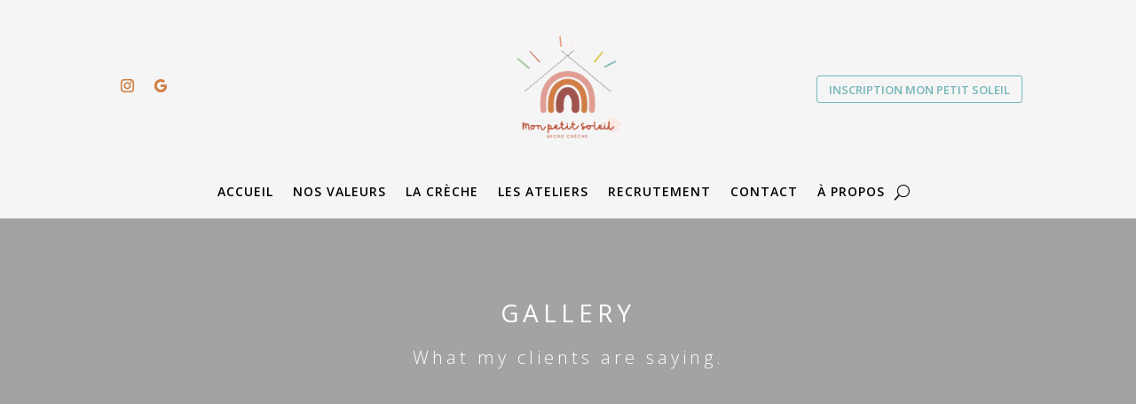

--- FILE ---
content_type: text/css
request_url: https://monpetitsoleil.fr/wp-content/et-cache/113/et-core-unified-tb-221866-tb-221867-deferred-113.min.css?ver=1767868612
body_size: 1426
content:
.et_pb_section_0_tb_footer.et_pb_section{padding-bottom:0px;margin-bottom:0px;background-color:#DEA096!important}.et_pb_section_0_tb_footer.section_has_divider.et_pb_top_divider .et_pb_top_inside_divider{background-image:url([data-uri]);background-size:100% 100px;top:0;height:100px;z-index:1;transform:scale(1,1)}.et_pb_row_0_tb_footer.et_pb_row{padding-left:0px!important;margin-top:1%!important;padding-left:0px}.et_pb_row_0_tb_footer,body #page-container .et-db #et-boc .et-l .et_pb_row_0_tb_footer.et_pb_row,body.et_pb_pagebuilder_layout.single #page-container #et-boc .et-l .et_pb_row_0_tb_footer.et_pb_row,body.et_pb_pagebuilder_layout.single.et_full_width_page #page-container #et-boc .et-l .et_pb_row_0_tb_footer.et_pb_row{width:100%}.et_pb_text_0_tb_footer h2{font-size:24px}.et_pb_social_media_follow_0_tb_footer li.et_pb_social_icon a.icon:before{color:#ffffff}.et_pb_social_media_follow_0_tb_footer li a.icon:before{font-size:15px;line-height:30px;height:30px;width:30px}.et_pb_social_media_follow_0_tb_footer li a.icon{height:30px;width:30px}.et_pb_cta_0_tb_footer.et_pb_promo h2,.et_pb_cta_0_tb_footer.et_pb_promo h1.et_pb_module_header,.et_pb_cta_0_tb_footer.et_pb_promo h3.et_pb_module_header,.et_pb_cta_0_tb_footer.et_pb_promo h4.et_pb_module_header,.et_pb_cta_0_tb_footer.et_pb_promo h5.et_pb_module_header,.et_pb_cta_0_tb_footer.et_pb_promo h6.et_pb_module_header{font-size:24px!important;line-height:1.5em!important}.et_pb_cta_0_tb_footer.et_pb_promo a{color:#FFFFFF!important}.et_pb_cta_1_tb_footer.et_pb_promo,.et_pb_cta_0_tb_footer.et_pb_promo{padding-top:0px!important}.et_pb_cta_1_tb_footer.et_pb_promo h2,.et_pb_cta_1_tb_footer.et_pb_promo h1.et_pb_module_header,.et_pb_cta_1_tb_footer.et_pb_promo h3.et_pb_module_header,.et_pb_cta_1_tb_footer.et_pb_promo h4.et_pb_module_header,.et_pb_cta_1_tb_footer.et_pb_promo h5.et_pb_module_header,.et_pb_cta_1_tb_footer.et_pb_promo h6.et_pb_module_header{font-size:22px!important;line-height:1.2em!important;text-align:center!important}.et_pb_cta_1_tb_footer.et_pb_promo .et_pb_promo_description div,.et_pb_cta_1_tb_footer.et_pb_promo .et_pb_button_wrapper{text-align:center}.et_pb_cta_1_tb_footer{width:80%;margin:0 auto}body #page-container .et_pb_section .et_pb_cta_1_tb_footer.et_pb_promo .et_pb_promo_button.et_pb_button{font-size:15px}body #page-container .et_pb_section .et_pb_cta_1_tb_footer.et_pb_promo .et_pb_promo_button.et_pb_button:after{font-size:1.6em}body.et_button_custom_icon #page-container .et_pb_cta_1_tb_footer.et_pb_promo .et_pb_promo_button.et_pb_button:after{font-size:15px}.et_pb_row_1_tb_footer{background-color:#d28248;border-top-width:1px;border-top-color:#ffffff}.et_pb_row_1_tb_footer.et_pb_row{padding-top:5px!important;padding-bottom:5px!important;margin-top:0px!important;padding-top:5px;padding-bottom:5px}.et_pb_row_1_tb_footer,body #page-container .et-db #et-boc .et-l .et_pb_row_1_tb_footer.et_pb_row,body.et_pb_pagebuilder_layout.single #page-container #et-boc .et-l .et_pb_row_1_tb_footer.et_pb_row,body.et_pb_pagebuilder_layout.single.et_full_width_page #page-container #et-boc .et-l .et_pb_row_1_tb_footer.et_pb_row{width:100%;max-width:100%}.et_pb_text_1_tb_footer.et_pb_text,.et_pb_text_1_tb_footer.et_pb_text a{color:#f9f9f9!important}.et_pb_text_1_tb_footer{text-transform:uppercase;font-size:8px;letter-spacing:2px}.et_pb_text_1_tb_footer a{text-decoration:underline;-webkit-text-decoration-color:gcid-5c70e07e-9f3a-4024-a23e-0b1bdf0b4bdb;text-decoration-color:gcid-5c70e07e-9f3a-4024-a23e-0b1bdf0b4bdb}.et_pb_column_1_tb_footer{border-right-width:1px;border-left-width:1px;border-right-color:#FFFFFF;border-left-color:#FFFFFF;padding-right:1%;padding-left:1%}.et_pb_column_2_tb_footer{border-right-color:#ffffff;border-left-color:#ffffff;padding-left:1%}.et_pb_column_3_tb_footer{background-color:#d28248}.et_pb_cta_1_tb_footer.et_pb_promo.et_pb_module{margin-left:auto!important;margin-right:auto!important}@media only screen and (max-width:980px){.et_pb_section_0_tb_footer.section_has_divider.et_pb_top_divider .et_pb_top_inside_divider{background-image:url([data-uri]);background-size:100% 70px;top:0;height:70px;z-index:1;transform:scale(1,1)}.et_pb_cta_1_tb_footer.et_pb_promo{margin-right:0px!important}body #page-container .et_pb_section .et_pb_cta_1_tb_footer.et_pb_promo .et_pb_promo_button.et_pb_button:after{display:inline-block;opacity:0}body #page-container .et_pb_section .et_pb_cta_1_tb_footer.et_pb_promo .et_pb_promo_button.et_pb_button:hover:after{opacity:1}.et_pb_row_1_tb_footer{border-top-width:1px;border-top-color:#ffffff}.et_pb_column_1_tb_footer{border-right-width:0px;border-left-width:0px;border-right-color:#FFFFFF;border-left-color:#FFFFFF}.et_pb_column_2_tb_footer{border-right-color:#ffffff;border-left-color:#ffffff}}@media only screen and (max-width:767px){.et_pb_section_0_tb_footer.section_has_divider.et_pb_top_divider .et_pb_top_inside_divider{background-image:url([data-uri]);background-size:100% 40px;top:0;height:40px;z-index:1;transform:scale(1,1)}.et_pb_cta_0_tb_footer.et_pb_promo{margin-top:0px!important}.et_pb_cta_1_tb_footer.et_pb_promo{margin-top:0px!important;margin-right:0px!important}body #page-container .et_pb_section .et_pb_cta_1_tb_footer.et_pb_promo .et_pb_promo_button.et_pb_button:after{display:inline-block;opacity:0}body #page-container .et_pb_section .et_pb_cta_1_tb_footer.et_pb_promo .et_pb_promo_button.et_pb_button:hover:after{opacity:1}.et_pb_row_1_tb_footer{border-top-width:1px;border-top-color:#ffffff}.et_pb_column_1_tb_footer{border-right-width:0px;border-left-width:0px;border-right-color:#FFFFFF;border-left-color:#FFFFFF}.et_pb_column_2_tb_footer{border-right-color:#ffffff;border-left-color:#ffffff}}

--- FILE ---
content_type: application/javascript
request_url: https://monpetitsoleil.fr/wp-content/themes/Oliviapro_Theme/js/matchheight-init.js?ver=1.0.0
body_size: 92
content:
jQuery(function( $ ){



	$('#page-container .et_pb_blog_grid .et_pb_post, .oliviapro_grid .et_pb_post, body #page-container .et_pb_blog_grid .et_pb_post, .et_pb_blog_grid .et_pb_post, #page-container .oliviapro_grid .et_pb_post, .oliviapro_grid .et_pb_blog_grid .et_pb_post, .oliviapro_blurbs .et_pb_column .et_pb_blurb, .oliviapro_steps .et_pb_column .et_pb_blurb, .oliviapro_patron_blurbs .et_pb_column .et_pb_blurb, .oliviapro_blurbimg .et_pb_column .et_pb_blurb, .oliviapro_blurbserv .et_pb_blurb, .oliviapro_patron1_blurbs .et_pb_column .et_pb_blurb, .oliviapro_blurbwork .et_pb_column .et_pb_blurb').matchHeight();



});